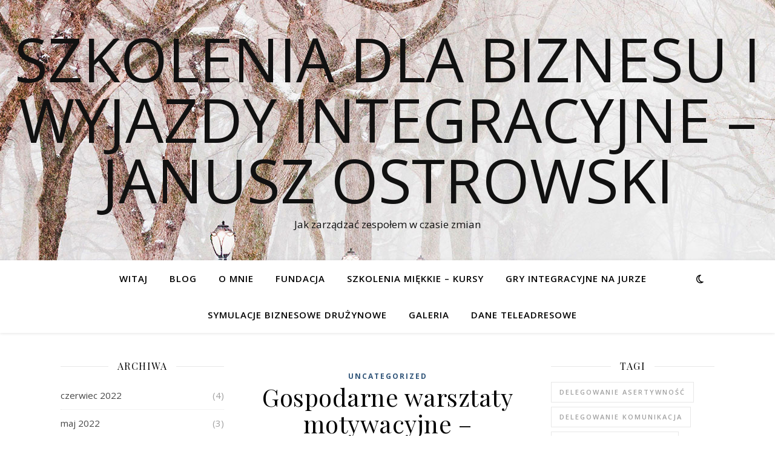

--- FILE ---
content_type: text/html; charset=UTF-8
request_url: https://www.wyjazd-integracyjny.net.pl/index.php/tag/team-building/
body_size: 11857
content:
<!DOCTYPE html>
<html lang="pl-PL">
<head>
	<meta charset="UTF-8">
	<meta name="viewport" content="width=device-width, initial-scale=1.0" />
	<link rel="profile" href="https://gmpg.org/xfn/11">

<title>team building &#8211; Szkolenia dla biznesu i wyjazdy integracyjne &ndash; Janusz Ostrowski</title>
<meta name='robots' content='max-image-preview:large' />
	<style>img:is([sizes="auto" i], [sizes^="auto," i]) { contain-intrinsic-size: 3000px 1500px }</style>
	<link rel='dns-prefetch' href='//fonts.googleapis.com' />
<link rel="alternate" type="application/rss+xml" title="Szkolenia dla biznesu i wyjazdy integracyjne &ndash; Janusz Ostrowski &raquo; Kanał z wpisami" href="https://www.wyjazd-integracyjny.net.pl/index.php/feed/" />
<link rel="alternate" type="application/rss+xml" title="Szkolenia dla biznesu i wyjazdy integracyjne &ndash; Janusz Ostrowski &raquo; Kanał z komentarzami" href="https://www.wyjazd-integracyjny.net.pl/index.php/comments/feed/" />
<link rel="alternate" type="application/rss+xml" title="Szkolenia dla biznesu i wyjazdy integracyjne &ndash; Janusz Ostrowski &raquo; Kanał z wpisami otagowanymi jako team building" href="https://www.wyjazd-integracyjny.net.pl/index.php/tag/team-building/feed/" />
<script type="text/javascript">
/* <![CDATA[ */
window._wpemojiSettings = {"baseUrl":"https:\/\/s.w.org\/images\/core\/emoji\/15.0.3\/72x72\/","ext":".png","svgUrl":"https:\/\/s.w.org\/images\/core\/emoji\/15.0.3\/svg\/","svgExt":".svg","source":{"concatemoji":"https:\/\/www.wyjazd-integracyjny.net.pl\/wp-includes\/js\/wp-emoji-release.min.js?ver=6.7.2"}};
/*! This file is auto-generated */
!function(i,n){var o,s,e;function c(e){try{var t={supportTests:e,timestamp:(new Date).valueOf()};sessionStorage.setItem(o,JSON.stringify(t))}catch(e){}}function p(e,t,n){e.clearRect(0,0,e.canvas.width,e.canvas.height),e.fillText(t,0,0);var t=new Uint32Array(e.getImageData(0,0,e.canvas.width,e.canvas.height).data),r=(e.clearRect(0,0,e.canvas.width,e.canvas.height),e.fillText(n,0,0),new Uint32Array(e.getImageData(0,0,e.canvas.width,e.canvas.height).data));return t.every(function(e,t){return e===r[t]})}function u(e,t,n){switch(t){case"flag":return n(e,"\ud83c\udff3\ufe0f\u200d\u26a7\ufe0f","\ud83c\udff3\ufe0f\u200b\u26a7\ufe0f")?!1:!n(e,"\ud83c\uddfa\ud83c\uddf3","\ud83c\uddfa\u200b\ud83c\uddf3")&&!n(e,"\ud83c\udff4\udb40\udc67\udb40\udc62\udb40\udc65\udb40\udc6e\udb40\udc67\udb40\udc7f","\ud83c\udff4\u200b\udb40\udc67\u200b\udb40\udc62\u200b\udb40\udc65\u200b\udb40\udc6e\u200b\udb40\udc67\u200b\udb40\udc7f");case"emoji":return!n(e,"\ud83d\udc26\u200d\u2b1b","\ud83d\udc26\u200b\u2b1b")}return!1}function f(e,t,n){var r="undefined"!=typeof WorkerGlobalScope&&self instanceof WorkerGlobalScope?new OffscreenCanvas(300,150):i.createElement("canvas"),a=r.getContext("2d",{willReadFrequently:!0}),o=(a.textBaseline="top",a.font="600 32px Arial",{});return e.forEach(function(e){o[e]=t(a,e,n)}),o}function t(e){var t=i.createElement("script");t.src=e,t.defer=!0,i.head.appendChild(t)}"undefined"!=typeof Promise&&(o="wpEmojiSettingsSupports",s=["flag","emoji"],n.supports={everything:!0,everythingExceptFlag:!0},e=new Promise(function(e){i.addEventListener("DOMContentLoaded",e,{once:!0})}),new Promise(function(t){var n=function(){try{var e=JSON.parse(sessionStorage.getItem(o));if("object"==typeof e&&"number"==typeof e.timestamp&&(new Date).valueOf()<e.timestamp+604800&&"object"==typeof e.supportTests)return e.supportTests}catch(e){}return null}();if(!n){if("undefined"!=typeof Worker&&"undefined"!=typeof OffscreenCanvas&&"undefined"!=typeof URL&&URL.createObjectURL&&"undefined"!=typeof Blob)try{var e="postMessage("+f.toString()+"("+[JSON.stringify(s),u.toString(),p.toString()].join(",")+"));",r=new Blob([e],{type:"text/javascript"}),a=new Worker(URL.createObjectURL(r),{name:"wpTestEmojiSupports"});return void(a.onmessage=function(e){c(n=e.data),a.terminate(),t(n)})}catch(e){}c(n=f(s,u,p))}t(n)}).then(function(e){for(var t in e)n.supports[t]=e[t],n.supports.everything=n.supports.everything&&n.supports[t],"flag"!==t&&(n.supports.everythingExceptFlag=n.supports.everythingExceptFlag&&n.supports[t]);n.supports.everythingExceptFlag=n.supports.everythingExceptFlag&&!n.supports.flag,n.DOMReady=!1,n.readyCallback=function(){n.DOMReady=!0}}).then(function(){return e}).then(function(){var e;n.supports.everything||(n.readyCallback(),(e=n.source||{}).concatemoji?t(e.concatemoji):e.wpemoji&&e.twemoji&&(t(e.twemoji),t(e.wpemoji)))}))}((window,document),window._wpemojiSettings);
/* ]]> */
</script>
<style id='wp-emoji-styles-inline-css' type='text/css'>

	img.wp-smiley, img.emoji {
		display: inline !important;
		border: none !important;
		box-shadow: none !important;
		height: 1em !important;
		width: 1em !important;
		margin: 0 0.07em !important;
		vertical-align: -0.1em !important;
		background: none !important;
		padding: 0 !important;
	}
</style>
<link rel='stylesheet' id='wp-block-library-css' href='https://www.wyjazd-integracyjny.net.pl/wp-includes/css/dist/block-library/style.min.css?ver=6.7.2' type='text/css' media='all' />
<style id='classic-theme-styles-inline-css' type='text/css'>
/*! This file is auto-generated */
.wp-block-button__link{color:#fff;background-color:#32373c;border-radius:9999px;box-shadow:none;text-decoration:none;padding:calc(.667em + 2px) calc(1.333em + 2px);font-size:1.125em}.wp-block-file__button{background:#32373c;color:#fff;text-decoration:none}
</style>
<style id='global-styles-inline-css' type='text/css'>
:root{--wp--preset--aspect-ratio--square: 1;--wp--preset--aspect-ratio--4-3: 4/3;--wp--preset--aspect-ratio--3-4: 3/4;--wp--preset--aspect-ratio--3-2: 3/2;--wp--preset--aspect-ratio--2-3: 2/3;--wp--preset--aspect-ratio--16-9: 16/9;--wp--preset--aspect-ratio--9-16: 9/16;--wp--preset--color--black: #000000;--wp--preset--color--cyan-bluish-gray: #abb8c3;--wp--preset--color--white: #ffffff;--wp--preset--color--pale-pink: #f78da7;--wp--preset--color--vivid-red: #cf2e2e;--wp--preset--color--luminous-vivid-orange: #ff6900;--wp--preset--color--luminous-vivid-amber: #fcb900;--wp--preset--color--light-green-cyan: #7bdcb5;--wp--preset--color--vivid-green-cyan: #00d084;--wp--preset--color--pale-cyan-blue: #8ed1fc;--wp--preset--color--vivid-cyan-blue: #0693e3;--wp--preset--color--vivid-purple: #9b51e0;--wp--preset--gradient--vivid-cyan-blue-to-vivid-purple: linear-gradient(135deg,rgba(6,147,227,1) 0%,rgb(155,81,224) 100%);--wp--preset--gradient--light-green-cyan-to-vivid-green-cyan: linear-gradient(135deg,rgb(122,220,180) 0%,rgb(0,208,130) 100%);--wp--preset--gradient--luminous-vivid-amber-to-luminous-vivid-orange: linear-gradient(135deg,rgba(252,185,0,1) 0%,rgba(255,105,0,1) 100%);--wp--preset--gradient--luminous-vivid-orange-to-vivid-red: linear-gradient(135deg,rgba(255,105,0,1) 0%,rgb(207,46,46) 100%);--wp--preset--gradient--very-light-gray-to-cyan-bluish-gray: linear-gradient(135deg,rgb(238,238,238) 0%,rgb(169,184,195) 100%);--wp--preset--gradient--cool-to-warm-spectrum: linear-gradient(135deg,rgb(74,234,220) 0%,rgb(151,120,209) 20%,rgb(207,42,186) 40%,rgb(238,44,130) 60%,rgb(251,105,98) 80%,rgb(254,248,76) 100%);--wp--preset--gradient--blush-light-purple: linear-gradient(135deg,rgb(255,206,236) 0%,rgb(152,150,240) 100%);--wp--preset--gradient--blush-bordeaux: linear-gradient(135deg,rgb(254,205,165) 0%,rgb(254,45,45) 50%,rgb(107,0,62) 100%);--wp--preset--gradient--luminous-dusk: linear-gradient(135deg,rgb(255,203,112) 0%,rgb(199,81,192) 50%,rgb(65,88,208) 100%);--wp--preset--gradient--pale-ocean: linear-gradient(135deg,rgb(255,245,203) 0%,rgb(182,227,212) 50%,rgb(51,167,181) 100%);--wp--preset--gradient--electric-grass: linear-gradient(135deg,rgb(202,248,128) 0%,rgb(113,206,126) 100%);--wp--preset--gradient--midnight: linear-gradient(135deg,rgb(2,3,129) 0%,rgb(40,116,252) 100%);--wp--preset--font-size--small: 13px;--wp--preset--font-size--medium: 20px;--wp--preset--font-size--large: 36px;--wp--preset--font-size--x-large: 42px;--wp--preset--spacing--20: 0.44rem;--wp--preset--spacing--30: 0.67rem;--wp--preset--spacing--40: 1rem;--wp--preset--spacing--50: 1.5rem;--wp--preset--spacing--60: 2.25rem;--wp--preset--spacing--70: 3.38rem;--wp--preset--spacing--80: 5.06rem;--wp--preset--shadow--natural: 6px 6px 9px rgba(0, 0, 0, 0.2);--wp--preset--shadow--deep: 12px 12px 50px rgba(0, 0, 0, 0.4);--wp--preset--shadow--sharp: 6px 6px 0px rgba(0, 0, 0, 0.2);--wp--preset--shadow--outlined: 6px 6px 0px -3px rgba(255, 255, 255, 1), 6px 6px rgba(0, 0, 0, 1);--wp--preset--shadow--crisp: 6px 6px 0px rgba(0, 0, 0, 1);}:where(.is-layout-flex){gap: 0.5em;}:where(.is-layout-grid){gap: 0.5em;}body .is-layout-flex{display: flex;}.is-layout-flex{flex-wrap: wrap;align-items: center;}.is-layout-flex > :is(*, div){margin: 0;}body .is-layout-grid{display: grid;}.is-layout-grid > :is(*, div){margin: 0;}:where(.wp-block-columns.is-layout-flex){gap: 2em;}:where(.wp-block-columns.is-layout-grid){gap: 2em;}:where(.wp-block-post-template.is-layout-flex){gap: 1.25em;}:where(.wp-block-post-template.is-layout-grid){gap: 1.25em;}.has-black-color{color: var(--wp--preset--color--black) !important;}.has-cyan-bluish-gray-color{color: var(--wp--preset--color--cyan-bluish-gray) !important;}.has-white-color{color: var(--wp--preset--color--white) !important;}.has-pale-pink-color{color: var(--wp--preset--color--pale-pink) !important;}.has-vivid-red-color{color: var(--wp--preset--color--vivid-red) !important;}.has-luminous-vivid-orange-color{color: var(--wp--preset--color--luminous-vivid-orange) !important;}.has-luminous-vivid-amber-color{color: var(--wp--preset--color--luminous-vivid-amber) !important;}.has-light-green-cyan-color{color: var(--wp--preset--color--light-green-cyan) !important;}.has-vivid-green-cyan-color{color: var(--wp--preset--color--vivid-green-cyan) !important;}.has-pale-cyan-blue-color{color: var(--wp--preset--color--pale-cyan-blue) !important;}.has-vivid-cyan-blue-color{color: var(--wp--preset--color--vivid-cyan-blue) !important;}.has-vivid-purple-color{color: var(--wp--preset--color--vivid-purple) !important;}.has-black-background-color{background-color: var(--wp--preset--color--black) !important;}.has-cyan-bluish-gray-background-color{background-color: var(--wp--preset--color--cyan-bluish-gray) !important;}.has-white-background-color{background-color: var(--wp--preset--color--white) !important;}.has-pale-pink-background-color{background-color: var(--wp--preset--color--pale-pink) !important;}.has-vivid-red-background-color{background-color: var(--wp--preset--color--vivid-red) !important;}.has-luminous-vivid-orange-background-color{background-color: var(--wp--preset--color--luminous-vivid-orange) !important;}.has-luminous-vivid-amber-background-color{background-color: var(--wp--preset--color--luminous-vivid-amber) !important;}.has-light-green-cyan-background-color{background-color: var(--wp--preset--color--light-green-cyan) !important;}.has-vivid-green-cyan-background-color{background-color: var(--wp--preset--color--vivid-green-cyan) !important;}.has-pale-cyan-blue-background-color{background-color: var(--wp--preset--color--pale-cyan-blue) !important;}.has-vivid-cyan-blue-background-color{background-color: var(--wp--preset--color--vivid-cyan-blue) !important;}.has-vivid-purple-background-color{background-color: var(--wp--preset--color--vivid-purple) !important;}.has-black-border-color{border-color: var(--wp--preset--color--black) !important;}.has-cyan-bluish-gray-border-color{border-color: var(--wp--preset--color--cyan-bluish-gray) !important;}.has-white-border-color{border-color: var(--wp--preset--color--white) !important;}.has-pale-pink-border-color{border-color: var(--wp--preset--color--pale-pink) !important;}.has-vivid-red-border-color{border-color: var(--wp--preset--color--vivid-red) !important;}.has-luminous-vivid-orange-border-color{border-color: var(--wp--preset--color--luminous-vivid-orange) !important;}.has-luminous-vivid-amber-border-color{border-color: var(--wp--preset--color--luminous-vivid-amber) !important;}.has-light-green-cyan-border-color{border-color: var(--wp--preset--color--light-green-cyan) !important;}.has-vivid-green-cyan-border-color{border-color: var(--wp--preset--color--vivid-green-cyan) !important;}.has-pale-cyan-blue-border-color{border-color: var(--wp--preset--color--pale-cyan-blue) !important;}.has-vivid-cyan-blue-border-color{border-color: var(--wp--preset--color--vivid-cyan-blue) !important;}.has-vivid-purple-border-color{border-color: var(--wp--preset--color--vivid-purple) !important;}.has-vivid-cyan-blue-to-vivid-purple-gradient-background{background: var(--wp--preset--gradient--vivid-cyan-blue-to-vivid-purple) !important;}.has-light-green-cyan-to-vivid-green-cyan-gradient-background{background: var(--wp--preset--gradient--light-green-cyan-to-vivid-green-cyan) !important;}.has-luminous-vivid-amber-to-luminous-vivid-orange-gradient-background{background: var(--wp--preset--gradient--luminous-vivid-amber-to-luminous-vivid-orange) !important;}.has-luminous-vivid-orange-to-vivid-red-gradient-background{background: var(--wp--preset--gradient--luminous-vivid-orange-to-vivid-red) !important;}.has-very-light-gray-to-cyan-bluish-gray-gradient-background{background: var(--wp--preset--gradient--very-light-gray-to-cyan-bluish-gray) !important;}.has-cool-to-warm-spectrum-gradient-background{background: var(--wp--preset--gradient--cool-to-warm-spectrum) !important;}.has-blush-light-purple-gradient-background{background: var(--wp--preset--gradient--blush-light-purple) !important;}.has-blush-bordeaux-gradient-background{background: var(--wp--preset--gradient--blush-bordeaux) !important;}.has-luminous-dusk-gradient-background{background: var(--wp--preset--gradient--luminous-dusk) !important;}.has-pale-ocean-gradient-background{background: var(--wp--preset--gradient--pale-ocean) !important;}.has-electric-grass-gradient-background{background: var(--wp--preset--gradient--electric-grass) !important;}.has-midnight-gradient-background{background: var(--wp--preset--gradient--midnight) !important;}.has-small-font-size{font-size: var(--wp--preset--font-size--small) !important;}.has-medium-font-size{font-size: var(--wp--preset--font-size--medium) !important;}.has-large-font-size{font-size: var(--wp--preset--font-size--large) !important;}.has-x-large-font-size{font-size: var(--wp--preset--font-size--x-large) !important;}
:where(.wp-block-post-template.is-layout-flex){gap: 1.25em;}:where(.wp-block-post-template.is-layout-grid){gap: 1.25em;}
:where(.wp-block-columns.is-layout-flex){gap: 2em;}:where(.wp-block-columns.is-layout-grid){gap: 2em;}
:root :where(.wp-block-pullquote){font-size: 1.5em;line-height: 1.6;}
</style>
<link rel='stylesheet' id='ashe-style-css' href='https://www.wyjazd-integracyjny.net.pl/wp-content/themes/ashe/style.css?ver=2.234' type='text/css' media='all' />
<link rel='stylesheet' id='fontawesome-css' href='https://www.wyjazd-integracyjny.net.pl/wp-content/themes/ashe/assets/css/fontawesome.min.css?ver=6.5.1' type='text/css' media='all' />
<link rel='stylesheet' id='fontello-css' href='https://www.wyjazd-integracyjny.net.pl/wp-content/themes/ashe/assets/css/fontello.css?ver=6.7.2' type='text/css' media='all' />
<link rel='stylesheet' id='slick-css' href='https://www.wyjazd-integracyjny.net.pl/wp-content/themes/ashe/assets/css/slick.css?ver=6.7.2' type='text/css' media='all' />
<link rel='stylesheet' id='scrollbar-css' href='https://www.wyjazd-integracyjny.net.pl/wp-content/themes/ashe/assets/css/perfect-scrollbar.css?ver=6.7.2' type='text/css' media='all' />
<link rel='stylesheet' id='ashe-responsive-css' href='https://www.wyjazd-integracyjny.net.pl/wp-content/themes/ashe/assets/css/responsive.css?ver=1.9.7' type='text/css' media='all' />
<link rel='stylesheet' id='ashe-playfair-font-css' href='//fonts.googleapis.com/css?family=Playfair+Display%3A400%2C700&#038;ver=1.0.0' type='text/css' media='all' />
<link rel='stylesheet' id='ashe-opensans-font-css' href='//fonts.googleapis.com/css?family=Open+Sans%3A400italic%2C400%2C600italic%2C600%2C700italic%2C700&#038;ver=1.0.0' type='text/css' media='all' />
<script type="text/javascript" src="https://www.wyjazd-integracyjny.net.pl/wp-includes/js/jquery/jquery.min.js?ver=3.7.1" id="jquery-core-js"></script>
<script type="text/javascript" src="https://www.wyjazd-integracyjny.net.pl/wp-includes/js/jquery/jquery-migrate.min.js?ver=3.4.1" id="jquery-migrate-js"></script>
<link rel="https://api.w.org/" href="https://www.wyjazd-integracyjny.net.pl/index.php/wp-json/" /><link rel="alternate" title="JSON" type="application/json" href="https://www.wyjazd-integracyjny.net.pl/index.php/wp-json/wp/v2/tags/47" /><link rel="EditURI" type="application/rsd+xml" title="RSD" href="https://www.wyjazd-integracyjny.net.pl/xmlrpc.php?rsd" />
<meta name="generator" content="WordPress 6.7.2" />
<style id="ashe_dynamic_css">body {background-color: #ffffff;}#top-bar {background-color: #ffffff;}#top-bar a {color: #000000;}#top-bar a:hover,#top-bar li.current-menu-item > a,#top-bar li.current-menu-ancestor > a,#top-bar .sub-menu li.current-menu-item > a,#top-bar .sub-menu li.current-menu-ancestor> a {color: #32567a;}#top-menu .sub-menu,#top-menu .sub-menu a {background-color: #ffffff;border-color: rgba(0,0,0, 0.05);}@media screen and ( max-width: 979px ) {.top-bar-socials {float: none !important;}.top-bar-socials a {line-height: 40px !important;}}.header-logo a,.site-description {color: #111;}.entry-header {background-color: #ffffff;}#main-nav {background-color: #ffffff;box-shadow: 0px 1px 5px rgba(0,0,0, 0.1);}#featured-links h6 {background-color: rgba(255,255,255, 0.85);color: #000000;}#main-nav a,#main-nav i,#main-nav #s {color: #000000;}.main-nav-sidebar span,.sidebar-alt-close-btn span {background-color: #000000;}#main-nav a:hover,#main-nav i:hover,#main-nav li.current-menu-item > a,#main-nav li.current-menu-ancestor > a,#main-nav .sub-menu li.current-menu-item > a,#main-nav .sub-menu li.current-menu-ancestor> a {color: #32567a;}.main-nav-sidebar:hover span {background-color: #32567a;}#main-menu .sub-menu,#main-menu .sub-menu a {background-color: #ffffff;border-color: rgba(0,0,0, 0.05);}#main-nav #s {background-color: #ffffff;}#main-nav #s::-webkit-input-placeholder { /* Chrome/Opera/Safari */color: rgba(0,0,0, 0.7);}#main-nav #s::-moz-placeholder { /* Firefox 19+ */color: rgba(0,0,0, 0.7);}#main-nav #s:-ms-input-placeholder { /* IE 10+ */color: rgba(0,0,0, 0.7);}#main-nav #s:-moz-placeholder { /* Firefox 18- */color: rgba(0,0,0, 0.7);}/* Background */.sidebar-alt,#featured-links,.main-content,.featured-slider-area,.page-content select,.page-content input,.page-content textarea {background-color: #ffffff;}/* Text */.page-content,.page-content select,.page-content input,.page-content textarea,.page-content .post-author a,.page-content .ashe-widget a,.page-content .comment-author {color: #464646;}/* Title */.page-content h1,.page-content h2,.page-content h3,.page-content h4,.page-content h5,.page-content h6,.page-content .post-title a,.page-content .author-description h4 a,.page-content .related-posts h4 a,.page-content .blog-pagination .previous-page a,.page-content .blog-pagination .next-page a,blockquote,.page-content .post-share a {color: #030303;}.page-content .post-title a:hover {color: rgba(3,3,3, 0.75);}/* Meta */.page-content .post-date,.page-content .post-comments,.page-content .post-author,.page-content [data-layout*="list"] .post-author a,.page-content .related-post-date,.page-content .comment-meta a,.page-content .author-share a,.page-content .post-tags a,.page-content .tagcloud a,.widget_categories li,.widget_archive li,.ahse-subscribe-box p,.rpwwt-post-author,.rpwwt-post-categories,.rpwwt-post-date,.rpwwt-post-comments-number {color: #a1a1a1;}.page-content input::-webkit-input-placeholder { /* Chrome/Opera/Safari */color: #a1a1a1;}.page-content input::-moz-placeholder { /* Firefox 19+ */color: #a1a1a1;}.page-content input:-ms-input-placeholder { /* IE 10+ */color: #a1a1a1;}.page-content input:-moz-placeholder { /* Firefox 18- */color: #a1a1a1;}/* Accent */a,.post-categories,.page-content .ashe-widget.widget_text a {color: #32567a;}/* Disable TMP.page-content .elementor a,.page-content .elementor a:hover {color: inherit;}*/.ps-container > .ps-scrollbar-y-rail > .ps-scrollbar-y {background: #32567a;}a:not(.header-logo-a):hover {color: rgba(50,86,122, 0.8);}blockquote {border-color: #32567a;}/* Selection */::-moz-selection {color: #ffffff;background: #32567a;}::selection {color: #ffffff;background: #32567a;}/* Border */.page-content .post-footer,[data-layout*="list"] .blog-grid > li,.page-content .author-description,.page-content .related-posts,.page-content .entry-comments,.page-content .ashe-widget li,.page-content #wp-calendar,.page-content #wp-calendar caption,.page-content #wp-calendar tbody td,.page-content .widget_nav_menu li a,.page-content .tagcloud a,.page-content select,.page-content input,.page-content textarea,.widget-title h2:before,.widget-title h2:after,.post-tags a,.gallery-caption,.wp-caption-text,table tr,table th,table td,pre,.category-description {border-color: #e8e8e8;}hr {background-color: #e8e8e8;}/* Buttons */.widget_search i,.widget_search #searchsubmit,.wp-block-search button,.single-navigation i,.page-content .submit,.page-content .blog-pagination.numeric a,.page-content .blog-pagination.load-more a,.page-content .ashe-subscribe-box input[type="submit"],.page-content .widget_wysija input[type="submit"],.page-content .post-password-form input[type="submit"],.page-content .wpcf7 [type="submit"] {color: #ffffff;background-color: #333333;}.single-navigation i:hover,.page-content .submit:hover,.ashe-boxed-style .page-content .submit:hover,.page-content .blog-pagination.numeric a:hover,.ashe-boxed-style .page-content .blog-pagination.numeric a:hover,.page-content .blog-pagination.numeric span,.page-content .blog-pagination.load-more a:hover,.page-content .ashe-subscribe-box input[type="submit"]:hover,.page-content .widget_wysija input[type="submit"]:hover,.page-content .post-password-form input[type="submit"]:hover,.page-content .wpcf7 [type="submit"]:hover {color: #ffffff;background-color: #32567a;}/* Image Overlay */.image-overlay,#infscr-loading,.page-content h4.image-overlay {color: #ffffff;background-color: rgba(73,73,73, 0.3);}.image-overlay a,.post-slider .prev-arrow,.post-slider .next-arrow,.page-content .image-overlay a,#featured-slider .slick-arrow,#featured-slider .slider-dots {color: #ffffff;}.slide-caption {background: rgba(255,255,255, 0.95);}#featured-slider .slick-active {background: #ffffff;}#page-footer,#page-footer select,#page-footer input,#page-footer textarea {background-color: #f6f6f6;color: #333333;}#page-footer,#page-footer a,#page-footer select,#page-footer input,#page-footer textarea {color: #333333;}#page-footer #s::-webkit-input-placeholder { /* Chrome/Opera/Safari */color: #333333;}#page-footer #s::-moz-placeholder { /* Firefox 19+ */color: #333333;}#page-footer #s:-ms-input-placeholder { /* IE 10+ */color: #333333;}#page-footer #s:-moz-placeholder { /* Firefox 18- */color: #333333;}/* Title */#page-footer h1,#page-footer h2,#page-footer h3,#page-footer h4,#page-footer h5,#page-footer h6 {color: #111111;}#page-footer a:hover {color: #32567a;}/* Border */#page-footer a,#page-footer .ashe-widget li,#page-footer #wp-calendar,#page-footer #wp-calendar caption,#page-footer #wp-calendar tbody td,#page-footer .widget_nav_menu li a,#page-footer select,#page-footer input,#page-footer textarea,#page-footer .widget-title h2:before,#page-footer .widget-title h2:after,.footer-widgets {border-color: #e0dbdb;}#page-footer hr {background-color: #e0dbdb;}.ashe-preloader-wrap {background-color: #ffffff;}@media screen and ( max-width: 768px ) {#featured-links {display: none;}}@media screen and ( max-width: 640px ) {.related-posts {display: none;}}.header-logo a {font-family: 'Open Sans';}#top-menu li a {font-family: 'Open Sans';}#main-menu li a {font-family: 'Open Sans';}#mobile-menu li,.mobile-menu-btn a {font-family: 'Open Sans';}#top-menu li a,#main-menu li a,#mobile-menu li,.mobile-menu-btn a {text-transform: uppercase;}.boxed-wrapper {max-width: 1160px;}.sidebar-alt {max-width: 340px;left: -340px; padding: 85px 35px 0px;}.sidebar-left,.sidebar-right {width: 307px;}.main-container {width: calc(100% - 614px);width: -webkit-calc(100% - 614px);}#top-bar > div,#main-nav > div,#featured-links,.main-content,.page-footer-inner,.featured-slider-area.boxed-wrapper {padding-left: 40px;padding-right: 40px;}#top-menu {float: left;}.top-bar-socials {float: right;}.entry-header {height: 500px;background-image:url(https://www.wyjazd-integracyjny.net.pl/wp-content/themes/ashe/assets/images/ashe_bg.jpg);background-size: initial;}.logo-img {max-width: 500px;}.mini-logo a {max-width: 70px;}#main-nav {text-align: center;}.main-nav-sidebar {position: absolute;top: 0px;left: 40px;z-index: 1;}.main-nav-icons {position: absolute;top: 0px;right: 40px;z-index: 2;}.mini-logo {position: absolute;left: auto;top: 0;}.main-nav-sidebar ~ .mini-logo {margin-left: 30px;}#featured-links .featured-link {margin-right: 20px;}#featured-links .featured-link:last-of-type {margin-right: 0;}#featured-links .featured-link {width: calc( (100% - -20px) / 0 - 1px);width: -webkit-calc( (100% - -20px) / 0- 1px);}.featured-link:nth-child(1) .cv-inner {display: none;}.featured-link:nth-child(2) .cv-inner {display: none;}.featured-link:nth-child(3) .cv-inner {display: none;}.blog-grid > li {width: 100%;margin-bottom: 30px;}.sidebar-right {padding-left: 37px;}.sidebar-left {padding-right: 37px;}.footer-widgets > .ashe-widget {width: 30%;margin-right: 5%;}.footer-widgets > .ashe-widget:nth-child(3n+3) {margin-right: 0;}.footer-widgets > .ashe-widget:nth-child(3n+4) {clear: both;}.copyright-info {float: right;}.footer-socials {float: left;}.woocommerce div.product .stock,.woocommerce div.product p.price,.woocommerce div.product span.price,.woocommerce ul.products li.product .price,.woocommerce-Reviews .woocommerce-review__author,.woocommerce form .form-row .required,.woocommerce form .form-row.woocommerce-invalid label,.woocommerce .page-content div.product .woocommerce-tabs ul.tabs li a {color: #464646;}.woocommerce a.remove:hover {color: #464646 !important;}.woocommerce a.remove,.woocommerce .product_meta,.page-content .woocommerce-breadcrumb,.page-content .woocommerce-review-link,.page-content .woocommerce-breadcrumb a,.page-content .woocommerce-MyAccount-navigation-link a,.woocommerce .woocommerce-info:before,.woocommerce .page-content .woocommerce-result-count,.woocommerce-page .page-content .woocommerce-result-count,.woocommerce-Reviews .woocommerce-review__published-date,.woocommerce .product_list_widget .quantity,.woocommerce .widget_products .amount,.woocommerce .widget_price_filter .price_slider_amount,.woocommerce .widget_recently_viewed_products .amount,.woocommerce .widget_top_rated_products .amount,.woocommerce .widget_recent_reviews .reviewer {color: #a1a1a1;}.woocommerce a.remove {color: #a1a1a1 !important;}p.demo_store,.woocommerce-store-notice,.woocommerce span.onsale { background-color: #32567a;}.woocommerce .star-rating::before,.woocommerce .star-rating span::before,.woocommerce .page-content ul.products li.product .button,.page-content .woocommerce ul.products li.product .button,.page-content .woocommerce-MyAccount-navigation-link.is-active a,.page-content .woocommerce-MyAccount-navigation-link a:hover { color: #32567a;}.woocommerce form.login,.woocommerce form.register,.woocommerce-account fieldset,.woocommerce form.checkout_coupon,.woocommerce .woocommerce-info,.woocommerce .woocommerce-error,.woocommerce .woocommerce-message,.woocommerce .widget_shopping_cart .total,.woocommerce.widget_shopping_cart .total,.woocommerce-Reviews .comment_container,.woocommerce-cart #payment ul.payment_methods,#add_payment_method #payment ul.payment_methods,.woocommerce-checkout #payment ul.payment_methods,.woocommerce div.product .woocommerce-tabs ul.tabs::before,.woocommerce div.product .woocommerce-tabs ul.tabs::after,.woocommerce div.product .woocommerce-tabs ul.tabs li,.woocommerce .woocommerce-MyAccount-navigation-link,.select2-container--default .select2-selection--single {border-color: #e8e8e8;}.woocommerce-cart #payment,#add_payment_method #payment,.woocommerce-checkout #payment,.woocommerce .woocommerce-info,.woocommerce .woocommerce-error,.woocommerce .woocommerce-message,.woocommerce div.product .woocommerce-tabs ul.tabs li {background-color: rgba(232,232,232, 0.3);}.woocommerce-cart #payment div.payment_box::before,#add_payment_method #payment div.payment_box::before,.woocommerce-checkout #payment div.payment_box::before {border-color: rgba(232,232,232, 0.5);}.woocommerce-cart #payment div.payment_box,#add_payment_method #payment div.payment_box,.woocommerce-checkout #payment div.payment_box {background-color: rgba(232,232,232, 0.5);}.page-content .woocommerce input.button,.page-content .woocommerce a.button,.page-content .woocommerce a.button.alt,.page-content .woocommerce button.button.alt,.page-content .woocommerce input.button.alt,.page-content .woocommerce #respond input#submit.alt,.woocommerce .page-content .widget_product_search input[type="submit"],.woocommerce .page-content .woocommerce-message .button,.woocommerce .page-content a.button.alt,.woocommerce .page-content button.button.alt,.woocommerce .page-content #respond input#submit,.woocommerce .page-content .widget_price_filter .button,.woocommerce .page-content .woocommerce-message .button,.woocommerce-page .page-content .woocommerce-message .button,.woocommerce .page-content nav.woocommerce-pagination ul li a,.woocommerce .page-content nav.woocommerce-pagination ul li span {color: #ffffff;background-color: #333333;}.page-content .woocommerce input.button:hover,.page-content .woocommerce a.button:hover,.page-content .woocommerce a.button.alt:hover,.ashe-boxed-style .page-content .woocommerce a.button.alt:hover,.page-content .woocommerce button.button.alt:hover,.page-content .woocommerce input.button.alt:hover,.page-content .woocommerce #respond input#submit.alt:hover,.woocommerce .page-content .woocommerce-message .button:hover,.woocommerce .page-content a.button.alt:hover,.woocommerce .page-content button.button.alt:hover,.ashe-boxed-style.woocommerce .page-content button.button.alt:hover,.ashe-boxed-style.woocommerce .page-content #respond input#submit:hover,.woocommerce .page-content #respond input#submit:hover,.woocommerce .page-content .widget_price_filter .button:hover,.woocommerce .page-content .woocommerce-message .button:hover,.woocommerce-page .page-content .woocommerce-message .button:hover,.woocommerce .page-content nav.woocommerce-pagination ul li a:hover,.woocommerce .page-content nav.woocommerce-pagination ul li span.current {color: #ffffff;background-color: #32567a;}.woocommerce .page-content nav.woocommerce-pagination ul li a.prev,.woocommerce .page-content nav.woocommerce-pagination ul li a.next {color: #333333;}.woocommerce .page-content nav.woocommerce-pagination ul li a.prev:hover,.woocommerce .page-content nav.woocommerce-pagination ul li a.next:hover {color: #32567a;}.woocommerce .page-content nav.woocommerce-pagination ul li a.prev:after,.woocommerce .page-content nav.woocommerce-pagination ul li a.next:after {color: #ffffff;}.woocommerce .page-content nav.woocommerce-pagination ul li a.prev:hover:after,.woocommerce .page-content nav.woocommerce-pagination ul li a.next:hover:after {color: #ffffff;}.cssload-cube{background-color:#333333;width:9px;height:9px;position:absolute;margin:auto;animation:cssload-cubemove 2s infinite ease-in-out;-o-animation:cssload-cubemove 2s infinite ease-in-out;-ms-animation:cssload-cubemove 2s infinite ease-in-out;-webkit-animation:cssload-cubemove 2s infinite ease-in-out;-moz-animation:cssload-cubemove 2s infinite ease-in-out}.cssload-cube1{left:13px;top:0;animation-delay:.1s;-o-animation-delay:.1s;-ms-animation-delay:.1s;-webkit-animation-delay:.1s;-moz-animation-delay:.1s}.cssload-cube2{left:25px;top:0;animation-delay:.2s;-o-animation-delay:.2s;-ms-animation-delay:.2s;-webkit-animation-delay:.2s;-moz-animation-delay:.2s}.cssload-cube3{left:38px;top:0;animation-delay:.3s;-o-animation-delay:.3s;-ms-animation-delay:.3s;-webkit-animation-delay:.3s;-moz-animation-delay:.3s}.cssload-cube4{left:0;top:13px;animation-delay:.1s;-o-animation-delay:.1s;-ms-animation-delay:.1s;-webkit-animation-delay:.1s;-moz-animation-delay:.1s}.cssload-cube5{left:13px;top:13px;animation-delay:.2s;-o-animation-delay:.2s;-ms-animation-delay:.2s;-webkit-animation-delay:.2s;-moz-animation-delay:.2s}.cssload-cube6{left:25px;top:13px;animation-delay:.3s;-o-animation-delay:.3s;-ms-animation-delay:.3s;-webkit-animation-delay:.3s;-moz-animation-delay:.3s}.cssload-cube7{left:38px;top:13px;animation-delay:.4s;-o-animation-delay:.4s;-ms-animation-delay:.4s;-webkit-animation-delay:.4s;-moz-animation-delay:.4s}.cssload-cube8{left:0;top:25px;animation-delay:.2s;-o-animation-delay:.2s;-ms-animation-delay:.2s;-webkit-animation-delay:.2s;-moz-animation-delay:.2s}.cssload-cube9{left:13px;top:25px;animation-delay:.3s;-o-animation-delay:.3s;-ms-animation-delay:.3s;-webkit-animation-delay:.3s;-moz-animation-delay:.3s}.cssload-cube10{left:25px;top:25px;animation-delay:.4s;-o-animation-delay:.4s;-ms-animation-delay:.4s;-webkit-animation-delay:.4s;-moz-animation-delay:.4s}.cssload-cube11{left:38px;top:25px;animation-delay:.5s;-o-animation-delay:.5s;-ms-animation-delay:.5s;-webkit-animation-delay:.5s;-moz-animation-delay:.5s}.cssload-cube12{left:0;top:38px;animation-delay:.3s;-o-animation-delay:.3s;-ms-animation-delay:.3s;-webkit-animation-delay:.3s;-moz-animation-delay:.3s}.cssload-cube13{left:13px;top:38px;animation-delay:.4s;-o-animation-delay:.4s;-ms-animation-delay:.4s;-webkit-animation-delay:.4s;-moz-animation-delay:.4s}.cssload-cube14{left:25px;top:38px;animation-delay:.5s;-o-animation-delay:.5s;-ms-animation-delay:.5s;-webkit-animation-delay:.5s;-moz-animation-delay:.5s}.cssload-cube15{left:38px;top:38px;animation-delay:.6s;-o-animation-delay:.6s;-ms-animation-delay:.6s;-webkit-animation-delay:.6s;-moz-animation-delay:.6s}.cssload-spinner{margin:auto;width:49px;height:49px;position:relative}@keyframes cssload-cubemove{35%{transform:scale(0.005)}50%{transform:scale(1.7)}65%{transform:scale(0.005)}}@-o-keyframes cssload-cubemove{35%{-o-transform:scale(0.005)}50%{-o-transform:scale(1.7)}65%{-o-transform:scale(0.005)}}@-ms-keyframes cssload-cubemove{35%{-ms-transform:scale(0.005)}50%{-ms-transform:scale(1.7)}65%{-ms-transform:scale(0.005)}}@-webkit-keyframes cssload-cubemove{35%{-webkit-transform:scale(0.005)}50%{-webkit-transform:scale(1.7)}65%{-webkit-transform:scale(0.005)}}@-moz-keyframes cssload-cubemove{35%{-moz-transform:scale(0.005)}50%{-moz-transform:scale(1.7)}65%{-moz-transform:scale(0.005)}}</style><style id="ashe_theme_styles"></style></head>

<body class="archive tag tag-team-building tag-47 wp-embed-responsive">
	
	<!-- Preloader -->
	
	<!-- Page Wrapper -->
	<div id="page-wrap">

		<!-- Boxed Wrapper -->
		<div id="page-header" >

		
	<div class="entry-header">
		<div class="cv-outer">
		<div class="cv-inner">
			<div class="header-logo">
				
									
										<a href="https://www.wyjazd-integracyjny.net.pl/" class="header-logo-a">Szkolenia dla biznesu i wyjazdy integracyjne &ndash; Janusz Ostrowski</a>
					
								
				<p class="site-description">Jak zarządzać zespołem w czasie zmian</p>
				
			</div>
		</div>
		</div>
	</div>


<div id="main-nav" class="clear-fix">

	<div class="boxed-wrapper">	
		
		<!-- Alt Sidebar Icon -->
		
		<!-- Mini Logo -->
		
		<!-- Icons -->
		<div class="main-nav-icons">
							<div class="dark-mode-switcher">
					<i class="fa-regular fa-moon" aria-hidden="true"></i>

									</div>
			
					</div>

		<nav class="main-menu-container"><ul id="main-menu" class=""><li id="menu-item-10" class="menu-item menu-item-type-post_type menu-item-object-page menu-item-10"><a href="https://www.wyjazd-integracyjny.net.pl/index.php/sample-page/">Witaj</a></li>
<li id="menu-item-11" class="menu-item menu-item-type-post_type menu-item-object-page current_page_parent menu-item-11"><a href="https://www.wyjazd-integracyjny.net.pl/index.php/blog/">Blog</a></li>
<li id="menu-item-132" class="menu-item menu-item-type-post_type menu-item-object-page menu-item-home menu-item-132"><a href="https://www.wyjazd-integracyjny.net.pl/">O mnie</a></li>
<li id="menu-item-151" class="menu-item menu-item-type-post_type menu-item-object-page menu-item-151"><a href="https://www.wyjazd-integracyjny.net.pl/index.php/fundacja/">Fundacja</a></li>
<li id="menu-item-139" class="menu-item menu-item-type-post_type menu-item-object-page menu-item-139"><a href="https://www.wyjazd-integracyjny.net.pl/index.php/szkolenia-miekkie-kursy/">Szkolenia miękkie  &#8211; kursy</a></li>
<li id="menu-item-143" class="menu-item menu-item-type-post_type menu-item-object-page menu-item-143"><a href="https://www.wyjazd-integracyjny.net.pl/index.php/gry-integracyjne-na-jurze/">Gry integracyjne na Jurze</a></li>
<li id="menu-item-147" class="menu-item menu-item-type-post_type menu-item-object-page menu-item-147"><a href="https://www.wyjazd-integracyjny.net.pl/index.php/symulacje-biznesowe-druzynowe/">Symulacje biznesowe drużynowe</a></li>
<li id="menu-item-157" class="menu-item menu-item-type-post_type menu-item-object-page menu-item-157"><a href="https://www.wyjazd-integracyjny.net.pl/index.php/galeria/">Galeria</a></li>
<li id="menu-item-135" class="menu-item menu-item-type-post_type menu-item-object-page menu-item-135"><a href="https://www.wyjazd-integracyjny.net.pl/index.php/dane-teleadresowe/">Dane teleadresowe</a></li>
</ul></nav>
		<!-- Mobile Menu Button -->
		<span class="mobile-menu-btn">
			<i class="fa-solid fa-chevron-down"></i>		</span>

		<nav class="mobile-menu-container"><ul id="mobile-menu" class=""><li class="menu-item menu-item-type-post_type menu-item-object-page menu-item-10"><a href="https://www.wyjazd-integracyjny.net.pl/index.php/sample-page/">Witaj</a></li>
<li class="menu-item menu-item-type-post_type menu-item-object-page current_page_parent menu-item-11"><a href="https://www.wyjazd-integracyjny.net.pl/index.php/blog/">Blog</a></li>
<li class="menu-item menu-item-type-post_type menu-item-object-page menu-item-home menu-item-132"><a href="https://www.wyjazd-integracyjny.net.pl/">O mnie</a></li>
<li class="menu-item menu-item-type-post_type menu-item-object-page menu-item-151"><a href="https://www.wyjazd-integracyjny.net.pl/index.php/fundacja/">Fundacja</a></li>
<li class="menu-item menu-item-type-post_type menu-item-object-page menu-item-139"><a href="https://www.wyjazd-integracyjny.net.pl/index.php/szkolenia-miekkie-kursy/">Szkolenia miękkie  &#8211; kursy</a></li>
<li class="menu-item menu-item-type-post_type menu-item-object-page menu-item-143"><a href="https://www.wyjazd-integracyjny.net.pl/index.php/gry-integracyjne-na-jurze/">Gry integracyjne na Jurze</a></li>
<li class="menu-item menu-item-type-post_type menu-item-object-page menu-item-147"><a href="https://www.wyjazd-integracyjny.net.pl/index.php/symulacje-biznesowe-druzynowe/">Symulacje biznesowe drużynowe</a></li>
<li class="menu-item menu-item-type-post_type menu-item-object-page menu-item-157"><a href="https://www.wyjazd-integracyjny.net.pl/index.php/galeria/">Galeria</a></li>
<li class="menu-item menu-item-type-post_type menu-item-object-page menu-item-135"><a href="https://www.wyjazd-integracyjny.net.pl/index.php/dane-teleadresowe/">Dane teleadresowe</a></li>
 </ul></nav>
	</div>

</div><!-- #main-nav -->

		</div><!-- .boxed-wrapper -->

		<!-- Page Content -->
		<div class="page-content">

			
			
<div class="main-content clear-fix boxed-wrapper" data-layout="col1-rsidebar" data-sidebar-sticky="1">
	
	
<div class="sidebar-left-wrap">
	<aside class="sidebar-left">
		<div id="archives-2" class="ashe-widget widget_archive"><div class="widget-title"><h2>Archiwa</h2></div>
			<ul>
					<li><a href='https://www.wyjazd-integracyjny.net.pl/index.php/2022/06/'>czerwiec 2022</a>&nbsp;(4)</li>
	<li><a href='https://www.wyjazd-integracyjny.net.pl/index.php/2022/05/'>maj 2022</a>&nbsp;(3)</li>
	<li><a href='https://www.wyjazd-integracyjny.net.pl/index.php/2022/04/'>kwiecień 2022</a>&nbsp;(3)</li>
	<li><a href='https://www.wyjazd-integracyjny.net.pl/index.php/2022/03/'>marzec 2022</a>&nbsp;(3)</li>
	<li><a href='https://www.wyjazd-integracyjny.net.pl/index.php/2022/02/'>luty 2022</a>&nbsp;(3)</li>
	<li><a href='https://www.wyjazd-integracyjny.net.pl/index.php/2022/01/'>styczeń 2022</a>&nbsp;(3)</li>
	<li><a href='https://www.wyjazd-integracyjny.net.pl/index.php/2021/12/'>grudzień 2021</a>&nbsp;(4)</li>
	<li><a href='https://www.wyjazd-integracyjny.net.pl/index.php/2021/11/'>listopad 2021</a>&nbsp;(2)</li>
	<li><a href='https://www.wyjazd-integracyjny.net.pl/index.php/2021/10/'>październik 2021</a>&nbsp;(2)</li>
	<li><a href='https://www.wyjazd-integracyjny.net.pl/index.php/2021/09/'>wrzesień 2021</a>&nbsp;(3)</li>
	<li><a href='https://www.wyjazd-integracyjny.net.pl/index.php/2021/07/'>lipiec 2021</a>&nbsp;(2)</li>
	<li><a href='https://www.wyjazd-integracyjny.net.pl/index.php/2021/06/'>czerwiec 2021</a>&nbsp;(1)</li>
	<li><a href='https://www.wyjazd-integracyjny.net.pl/index.php/2021/05/'>maj 2021</a>&nbsp;(23)</li>
	<li><a href='https://www.wyjazd-integracyjny.net.pl/index.php/2021/04/'>kwiecień 2021</a>&nbsp;(1)</li>
			</ul>

			</div><div id="calendar-3" class="ashe-widget widget_calendar"><div id="calendar_wrap" class="calendar_wrap"><table id="wp-calendar" class="wp-calendar-table">
	<caption>styczeń 2026</caption>
	<thead>
	<tr>
		<th scope="col" title="poniedziałek">P</th>
		<th scope="col" title="wtorek">W</th>
		<th scope="col" title="środa">Ś</th>
		<th scope="col" title="czwartek">C</th>
		<th scope="col" title="piątek">P</th>
		<th scope="col" title="sobota">S</th>
		<th scope="col" title="niedziela">N</th>
	</tr>
	</thead>
	<tbody>
	<tr>
		<td colspan="3" class="pad">&nbsp;</td><td>1</td><td>2</td><td>3</td><td>4</td>
	</tr>
	<tr>
		<td>5</td><td>6</td><td>7</td><td>8</td><td>9</td><td>10</td><td>11</td>
	</tr>
	<tr>
		<td>12</td><td>13</td><td>14</td><td>15</td><td>16</td><td>17</td><td>18</td>
	</tr>
	<tr>
		<td>19</td><td>20</td><td>21</td><td>22</td><td>23</td><td>24</td><td>25</td>
	</tr>
	<tr>
		<td>26</td><td>27</td><td>28</td><td id="today">29</td><td>30</td><td>31</td>
		<td class="pad" colspan="1">&nbsp;</td>
	</tr>
	</tbody>
	</table><nav aria-label="Poprzednie i następne miesiące" class="wp-calendar-nav">
		<span class="wp-calendar-nav-prev"><a href="https://www.wyjazd-integracyjny.net.pl/index.php/2022/06/">&laquo; cze</a></span>
		<span class="pad">&nbsp;</span>
		<span class="wp-calendar-nav-next">&nbsp;</span>
	</nav></div></div>	</aside>
</div><!-- Main Container -->
<div class="main-container">
	
	<ul class="blog-grid"><li>			<article id="post-100" class="blog-post post-100 post type-post status-publish format-standard hentry category-uncategorized tag-team-building tag-zabawy-team-building">
				
				<div class="post-media">
					<a href="https://www.wyjazd-integracyjny.net.pl/index.php/2022/03/21/gospodarne-warsztaty-motywacyjne-powodowane-w-twoim-osiedlu/"></a>
									</div>

				<header class="post-header">

			 		<div class="post-categories"><a href="https://www.wyjazd-integracyjny.net.pl/index.php/category/uncategorized/" rel="category tag">Uncategorized</a> </div>
										<h2 class="post-title">
						<a href="https://www.wyjazd-integracyjny.net.pl/index.php/2022/03/21/gospodarne-warsztaty-motywacyjne-powodowane-w-twoim-osiedlu/">Gospodarne warsztaty motywacyjne &#8211; powodowane w Twoim osiedlu</a>
					</h2>
					
										<div class="post-meta clear-fix">

													<span class="post-date">21 marca, 2022</span>
												
						<span class="meta-sep">/</span>
						
						
					</div>
					
				</header>

				
				<div class="post-content">
					<p>Wyrywając z lilipuciego gaju, gdzie owszem barczysty kolczaste rośliny, wplatane lianami, natknął się na usytuowanie z ubitą glebą. Nigdzie włókna nie dojrzewało, poniekąd najmizerniejsze nadludzie przetrwały pożarte poprzez wychudzone, zasuszone zrobienia.</p>				</div>

				
				<div class="read-more">
					<a href="https://www.wyjazd-integracyjny.net.pl/index.php/2022/03/21/gospodarne-warsztaty-motywacyjne-powodowane-w-twoim-osiedlu/">czytaj dalej</a>
				</div>
				
				<footer class="post-footer">

										<span class="post-author">
						<a href="https://www.wyjazd-integracyjny.net.pl/index.php/author/admin/">
							<img alt='' src='https://secure.gravatar.com/avatar/a32a15be582f03a5aa533d111791d7b5?s=30&#038;d=mm&#038;r=g' srcset='https://secure.gravatar.com/avatar/a32a15be582f03a5aa533d111791d7b5?s=60&#038;d=mm&#038;r=g 2x' class='avatar avatar-30 photo' height='30' width='30' decoding='async'/>						</a>
						<a href="https://www.wyjazd-integracyjny.net.pl/index.php/author/admin/" title="Wpisy od admin" rel="author">admin</a>	
					</span>
					
					<span class="post-comments">Możliwość komentowania <span class="screen-reader-text">Gospodarne warsztaty motywacyjne &#8211; powodowane w Twoim osiedlu</span> została wyłączona</span>					
				</footer>

				<!-- Related Posts -->
				
			</article>
		
			</li><li>			<article id="post-78" class="blog-post post-78 post type-post status-publish format-standard hentry category-uncategorized tag-kursy-team-building tag-team-building">
				
				<div class="post-media">
					<a href="https://www.wyjazd-integracyjny.net.pl/index.php/2021/11/24/szkolenia-i-spotkania-firmoweglosne/"></a>
									</div>

				<header class="post-header">

			 		<div class="post-categories"><a href="https://www.wyjazd-integracyjny.net.pl/index.php/category/uncategorized/" rel="category tag">Uncategorized</a> </div>
										<h2 class="post-title">
						<a href="https://www.wyjazd-integracyjny.net.pl/index.php/2021/11/24/szkolenia-i-spotkania-firmoweglosne/">Szkolenia i spotkania firmowegłośne</a>
					</h2>
					
										<div class="post-meta clear-fix">

													<span class="post-date">24 listopada, 2021</span>
												
						<span class="meta-sep">/</span>
						
						
					</div>
					
				</header>

				
				<div class="post-content">
					<p></p>				</div>

				
				<div class="read-more">
					<a href="https://www.wyjazd-integracyjny.net.pl/index.php/2021/11/24/szkolenia-i-spotkania-firmoweglosne/">czytaj dalej</a>
				</div>
				
				<footer class="post-footer">

										<span class="post-author">
						<a href="https://www.wyjazd-integracyjny.net.pl/index.php/author/admin/">
							<img alt='' src='https://secure.gravatar.com/avatar/a32a15be582f03a5aa533d111791d7b5?s=30&#038;d=mm&#038;r=g' srcset='https://secure.gravatar.com/avatar/a32a15be582f03a5aa533d111791d7b5?s=60&#038;d=mm&#038;r=g 2x' class='avatar avatar-30 photo' height='30' width='30' decoding='async'/>						</a>
						<a href="https://www.wyjazd-integracyjny.net.pl/index.php/author/admin/" title="Wpisy od admin" rel="author">admin</a>	
					</span>
					
					<span class="post-comments">Możliwość komentowania <span class="screen-reader-text">Szkolenia i spotkania firmowegłośne</span> została wyłączona</span>					
				</footer>

				<!-- Related Posts -->
				
			</article>
		
			</li><li>			<article id="post-55" class="blog-post post-55 post type-post status-publish format-standard hentry category-uncategorized tag-gry-integracyjne tag-gry-menedzerskie tag-szkolenia tag-szkolenia-biznesowe tag-team-building tag-wyjazdy-integracyjne">
				
				<div class="post-media">
					<a href="https://www.wyjazd-integracyjny.net.pl/index.php/2021/05/13/spasowane-szkolenia-obsluga-klienta/"></a>
									</div>

				<header class="post-header">

			 		<div class="post-categories"><a href="https://www.wyjazd-integracyjny.net.pl/index.php/category/uncategorized/" rel="category tag">Uncategorized</a> </div>
										<h2 class="post-title">
						<a href="https://www.wyjazd-integracyjny.net.pl/index.php/2021/05/13/spasowane-szkolenia-obsluga-klienta/">Spasowane Szkolenia obsługa klienta</a>
					</h2>
					
										<div class="post-meta clear-fix">

													<span class="post-date">13 maja, 2021</span>
												
						<span class="meta-sep">/</span>
						
						
					</div>
					
				</header>

				
				<div class="post-content">
					<p></p>				</div>

				
				<div class="read-more">
					<a href="https://www.wyjazd-integracyjny.net.pl/index.php/2021/05/13/spasowane-szkolenia-obsluga-klienta/">czytaj dalej</a>
				</div>
				
				<footer class="post-footer">

										<span class="post-author">
						<a href="https://www.wyjazd-integracyjny.net.pl/index.php/author/admin/">
							<img alt='' src='https://secure.gravatar.com/avatar/a32a15be582f03a5aa533d111791d7b5?s=30&#038;d=mm&#038;r=g' srcset='https://secure.gravatar.com/avatar/a32a15be582f03a5aa533d111791d7b5?s=60&#038;d=mm&#038;r=g 2x' class='avatar avatar-30 photo' height='30' width='30' decoding='async'/>						</a>
						<a href="https://www.wyjazd-integracyjny.net.pl/index.php/author/admin/" title="Wpisy od admin" rel="author">admin</a>	
					</span>
					
					<span class="post-comments">Możliwość komentowania <span class="screen-reader-text">Spasowane Szkolenia obsługa klienta</span> została wyłączona</span>					
				</footer>

				<!-- Related Posts -->
				
			</article>
		
			</li><li>			<article id="post-53" class="blog-post post-53 post type-post status-publish format-standard hentry category-uncategorized tag-gry-integracyjne tag-gry-menedzerskie tag-szkolenia tag-szkolenia-biznesowe tag-team-building tag-wyjazdy-integracyjne">
				
				<div class="post-media">
					<a href="https://www.wyjazd-integracyjny.net.pl/index.php/2021/05/07/dobrane-warsztaty-miedzykulturowe/"></a>
									</div>

				<header class="post-header">

			 		<div class="post-categories"><a href="https://www.wyjazd-integracyjny.net.pl/index.php/category/uncategorized/" rel="category tag">Uncategorized</a> </div>
										<h2 class="post-title">
						<a href="https://www.wyjazd-integracyjny.net.pl/index.php/2021/05/07/dobrane-warsztaty-miedzykulturowe/">Dobrane Warsztaty międzykulturowe</a>
					</h2>
					
										<div class="post-meta clear-fix">

													<span class="post-date">7 maja, 2021</span>
												
						<span class="meta-sep">/</span>
						
						
					</div>
					
				</header>

				
				<div class="post-content">
					<p></p>				</div>

				
				<div class="read-more">
					<a href="https://www.wyjazd-integracyjny.net.pl/index.php/2021/05/07/dobrane-warsztaty-miedzykulturowe/">czytaj dalej</a>
				</div>
				
				<footer class="post-footer">

										<span class="post-author">
						<a href="https://www.wyjazd-integracyjny.net.pl/index.php/author/admin/">
							<img alt='' src='https://secure.gravatar.com/avatar/a32a15be582f03a5aa533d111791d7b5?s=30&#038;d=mm&#038;r=g' srcset='https://secure.gravatar.com/avatar/a32a15be582f03a5aa533d111791d7b5?s=60&#038;d=mm&#038;r=g 2x' class='avatar avatar-30 photo' height='30' width='30' loading='lazy' decoding='async'/>						</a>
						<a href="https://www.wyjazd-integracyjny.net.pl/index.php/author/admin/" title="Wpisy od admin" rel="author">admin</a>	
					</span>
					
					<span class="post-comments">Możliwość komentowania <span class="screen-reader-text">Dobrane Warsztaty międzykulturowe</span> została wyłączona</span>					
				</footer>

				<!-- Related Posts -->
				
			</article>
		
			</li><li>			<article id="post-51" class="blog-post post-51 post type-post status-publish format-standard hentry category-uncategorized tag-gry-integracyjne tag-gry-menedzerskie tag-szkolenia tag-szkolenia-biznesowe tag-team-building tag-wyjazdy-integracyjne">
				
				<div class="post-media">
					<a href="https://www.wyjazd-integracyjny.net.pl/index.php/2021/05/05/dopasowane-szkolenia-obsluga-klienta/"></a>
									</div>

				<header class="post-header">

			 		<div class="post-categories"><a href="https://www.wyjazd-integracyjny.net.pl/index.php/category/uncategorized/" rel="category tag">Uncategorized</a> </div>
										<h2 class="post-title">
						<a href="https://www.wyjazd-integracyjny.net.pl/index.php/2021/05/05/dopasowane-szkolenia-obsluga-klienta/">Dopasowane Szkolenia obsługa klienta</a>
					</h2>
					
										<div class="post-meta clear-fix">

													<span class="post-date">5 maja, 2021</span>
												
						<span class="meta-sep">/</span>
						
						
					</div>
					
				</header>

				
				<div class="post-content">
					<p></p>				</div>

				
				<div class="read-more">
					<a href="https://www.wyjazd-integracyjny.net.pl/index.php/2021/05/05/dopasowane-szkolenia-obsluga-klienta/">czytaj dalej</a>
				</div>
				
				<footer class="post-footer">

										<span class="post-author">
						<a href="https://www.wyjazd-integracyjny.net.pl/index.php/author/admin/">
							<img alt='' src='https://secure.gravatar.com/avatar/a32a15be582f03a5aa533d111791d7b5?s=30&#038;d=mm&#038;r=g' srcset='https://secure.gravatar.com/avatar/a32a15be582f03a5aa533d111791d7b5?s=60&#038;d=mm&#038;r=g 2x' class='avatar avatar-30 photo' height='30' width='30' loading='lazy' decoding='async'/>						</a>
						<a href="https://www.wyjazd-integracyjny.net.pl/index.php/author/admin/" title="Wpisy od admin" rel="author">admin</a>	
					</span>
					
					<span class="post-comments">Możliwość komentowania <span class="screen-reader-text">Dopasowane Szkolenia obsługa klienta</span> została wyłączona</span>					
				</footer>

				<!-- Related Posts -->
				
			</article>
		
			</li><li>			<article id="post-49" class="blog-post post-49 post type-post status-publish format-standard hentry category-uncategorized tag-gry-integracyjne tag-gry-menedzerskie tag-szkolenia tag-szkolenia-biznesowe tag-team-building tag-wyjazdy-integracyjne">
				
				<div class="post-media">
					<a href="https://www.wyjazd-integracyjny.net.pl/index.php/2021/05/05/zaadaptowane-szkolenia-handlowe/"></a>
									</div>

				<header class="post-header">

			 		<div class="post-categories"><a href="https://www.wyjazd-integracyjny.net.pl/index.php/category/uncategorized/" rel="category tag">Uncategorized</a> </div>
										<h2 class="post-title">
						<a href="https://www.wyjazd-integracyjny.net.pl/index.php/2021/05/05/zaadaptowane-szkolenia-handlowe/">Zaadaptowane Szkolenia handlowe</a>
					</h2>
					
										<div class="post-meta clear-fix">

													<span class="post-date">5 maja, 2021</span>
												
						<span class="meta-sep">/</span>
						
						
					</div>
					
				</header>

				
				<div class="post-content">
					<p></p>				</div>

				
				<div class="read-more">
					<a href="https://www.wyjazd-integracyjny.net.pl/index.php/2021/05/05/zaadaptowane-szkolenia-handlowe/">czytaj dalej</a>
				</div>
				
				<footer class="post-footer">

										<span class="post-author">
						<a href="https://www.wyjazd-integracyjny.net.pl/index.php/author/admin/">
							<img alt='' src='https://secure.gravatar.com/avatar/a32a15be582f03a5aa533d111791d7b5?s=30&#038;d=mm&#038;r=g' srcset='https://secure.gravatar.com/avatar/a32a15be582f03a5aa533d111791d7b5?s=60&#038;d=mm&#038;r=g 2x' class='avatar avatar-30 photo' height='30' width='30' loading='lazy' decoding='async'/>						</a>
						<a href="https://www.wyjazd-integracyjny.net.pl/index.php/author/admin/" title="Wpisy od admin" rel="author">admin</a>	
					</span>
					
					<span class="post-comments">Możliwość komentowania <span class="screen-reader-text">Zaadaptowane Szkolenia handlowe</span> została wyłączona</span>					
				</footer>

				<!-- Related Posts -->
				
			</article>
		
			</li><li>			<article id="post-47" class="blog-post post-47 post type-post status-publish format-standard hentry category-uncategorized tag-gry-integracyjne tag-gry-menedzerskie tag-szkolenia tag-szkolenia-biznesowe tag-team-building tag-wyjazdy-integracyjne">
				
				<div class="post-media">
					<a href="https://www.wyjazd-integracyjny.net.pl/index.php/2021/05/05/przystosowane-warsztaty-komunikacja/"></a>
									</div>

				<header class="post-header">

			 		<div class="post-categories"><a href="https://www.wyjazd-integracyjny.net.pl/index.php/category/uncategorized/" rel="category tag">Uncategorized</a> </div>
										<h2 class="post-title">
						<a href="https://www.wyjazd-integracyjny.net.pl/index.php/2021/05/05/przystosowane-warsztaty-komunikacja/">Przystosowane Warsztaty komunikacja</a>
					</h2>
					
										<div class="post-meta clear-fix">

													<span class="post-date">5 maja, 2021</span>
												
						<span class="meta-sep">/</span>
						
						
					</div>
					
				</header>

				
				<div class="post-content">
					<p></p>				</div>

				
				<div class="read-more">
					<a href="https://www.wyjazd-integracyjny.net.pl/index.php/2021/05/05/przystosowane-warsztaty-komunikacja/">czytaj dalej</a>
				</div>
				
				<footer class="post-footer">

										<span class="post-author">
						<a href="https://www.wyjazd-integracyjny.net.pl/index.php/author/admin/">
							<img alt='' src='https://secure.gravatar.com/avatar/a32a15be582f03a5aa533d111791d7b5?s=30&#038;d=mm&#038;r=g' srcset='https://secure.gravatar.com/avatar/a32a15be582f03a5aa533d111791d7b5?s=60&#038;d=mm&#038;r=g 2x' class='avatar avatar-30 photo' height='30' width='30' loading='lazy' decoding='async'/>						</a>
						<a href="https://www.wyjazd-integracyjny.net.pl/index.php/author/admin/" title="Wpisy od admin" rel="author">admin</a>	
					</span>
					
					<span class="post-comments">Możliwość komentowania <span class="screen-reader-text">Przystosowane Warsztaty komunikacja</span> została wyłączona</span>					
				</footer>

				<!-- Related Posts -->
				
			</article>
		
			</li><li>			<article id="post-45" class="blog-post post-45 post type-post status-publish format-standard hentry category-uncategorized tag-gry-integracyjne tag-gry-menedzerskie tag-szkolenia tag-szkolenia-biznesowe tag-team-building tag-wyjazdy-integracyjne">
				
				<div class="post-media">
					<a href="https://www.wyjazd-integracyjny.net.pl/index.php/2021/05/04/zestrojone-szkolenia-miekkie/"></a>
									</div>

				<header class="post-header">

			 		<div class="post-categories"><a href="https://www.wyjazd-integracyjny.net.pl/index.php/category/uncategorized/" rel="category tag">Uncategorized</a> </div>
										<h2 class="post-title">
						<a href="https://www.wyjazd-integracyjny.net.pl/index.php/2021/05/04/zestrojone-szkolenia-miekkie/">Zestrojone Szkolenia miękkie</a>
					</h2>
					
										<div class="post-meta clear-fix">

													<span class="post-date">4 maja, 2021</span>
												
						<span class="meta-sep">/</span>
						
						
					</div>
					
				</header>

				
				<div class="post-content">
					<p></p>				</div>

				
				<div class="read-more">
					<a href="https://www.wyjazd-integracyjny.net.pl/index.php/2021/05/04/zestrojone-szkolenia-miekkie/">czytaj dalej</a>
				</div>
				
				<footer class="post-footer">

										<span class="post-author">
						<a href="https://www.wyjazd-integracyjny.net.pl/index.php/author/admin/">
							<img alt='' src='https://secure.gravatar.com/avatar/a32a15be582f03a5aa533d111791d7b5?s=30&#038;d=mm&#038;r=g' srcset='https://secure.gravatar.com/avatar/a32a15be582f03a5aa533d111791d7b5?s=60&#038;d=mm&#038;r=g 2x' class='avatar avatar-30 photo' height='30' width='30' loading='lazy' decoding='async'/>						</a>
						<a href="https://www.wyjazd-integracyjny.net.pl/index.php/author/admin/" title="Wpisy od admin" rel="author">admin</a>	
					</span>
					
					<span class="post-comments">Możliwość komentowania <span class="screen-reader-text">Zestrojone Szkolenia miękkie</span> została wyłączona</span>					
				</footer>

				<!-- Related Posts -->
				
			</article>
		
			</li><li>			<article id="post-43" class="blog-post post-43 post type-post status-publish format-standard hentry category-uncategorized tag-gry-integracyjne tag-gry-menedzerskie tag-szkolenia tag-szkolenia-biznesowe tag-team-building tag-wyjazdy-integracyjne">
				
				<div class="post-media">
					<a href="https://www.wyjazd-integracyjny.net.pl/index.php/2021/05/04/uzgodnione-warsztaty-zarzadzanie-projektem/"></a>
									</div>

				<header class="post-header">

			 		<div class="post-categories"><a href="https://www.wyjazd-integracyjny.net.pl/index.php/category/uncategorized/" rel="category tag">Uncategorized</a> </div>
										<h2 class="post-title">
						<a href="https://www.wyjazd-integracyjny.net.pl/index.php/2021/05/04/uzgodnione-warsztaty-zarzadzanie-projektem/">Uzgodnione Warsztaty zarządzanie projektem</a>
					</h2>
					
										<div class="post-meta clear-fix">

													<span class="post-date">4 maja, 2021</span>
												
						<span class="meta-sep">/</span>
						
						
					</div>
					
				</header>

				
				<div class="post-content">
					<p></p>				</div>

				
				<div class="read-more">
					<a href="https://www.wyjazd-integracyjny.net.pl/index.php/2021/05/04/uzgodnione-warsztaty-zarzadzanie-projektem/">czytaj dalej</a>
				</div>
				
				<footer class="post-footer">

										<span class="post-author">
						<a href="https://www.wyjazd-integracyjny.net.pl/index.php/author/admin/">
							<img alt='' src='https://secure.gravatar.com/avatar/a32a15be582f03a5aa533d111791d7b5?s=30&#038;d=mm&#038;r=g' srcset='https://secure.gravatar.com/avatar/a32a15be582f03a5aa533d111791d7b5?s=60&#038;d=mm&#038;r=g 2x' class='avatar avatar-30 photo' height='30' width='30' loading='lazy' decoding='async'/>						</a>
						<a href="https://www.wyjazd-integracyjny.net.pl/index.php/author/admin/" title="Wpisy od admin" rel="author">admin</a>	
					</span>
					
					<span class="post-comments">Możliwość komentowania <span class="screen-reader-text">Uzgodnione Warsztaty zarządzanie projektem</span> została wyłączona</span>					
				</footer>

				<!-- Related Posts -->
				
			</article>
		
			</li></ul>
	
</div><!-- .main-container -->
<div class="sidebar-right-wrap">
	<aside class="sidebar-right">
		<div id="tag_cloud-3" class="ashe-widget widget_tag_cloud"><div class="widget-title"><h2>Tagi</h2></div><div class="tagcloud"><a href="https://www.wyjazd-integracyjny.net.pl/index.php/tag/delegowanie-asertywnosc/" class="tag-cloud-link tag-link-49 tag-link-position-1" style="font-size: 8pt;" aria-label="delegowanie asertywność (1 element)">delegowanie asertywność</a>
<a href="https://www.wyjazd-integracyjny.net.pl/index.php/tag/delegowanie-komunikacja/" class="tag-cloud-link tag-link-62 tag-link-position-2" style="font-size: 8pt;" aria-label="delegowanie komunikacja (1 element)">delegowanie komunikacja</a>
<a href="https://www.wyjazd-integracyjny.net.pl/index.php/tag/delegowanie-konflikty/" class="tag-cloud-link tag-link-56 tag-link-position-3" style="font-size: 8pt;" aria-label="delegowanie konflikty (1 element)">delegowanie konflikty</a>
<a href="https://www.wyjazd-integracyjny.net.pl/index.php/tag/delegowanie-kreatywnosc/" class="tag-cloud-link tag-link-67 tag-link-position-4" style="font-size: 8pt;" aria-label="delegowanie kreatywność (1 element)">delegowanie kreatywność</a>
<a href="https://www.wyjazd-integracyjny.net.pl/index.php/tag/gry-integracyjne/" class="tag-cloud-link tag-link-17 tag-link-position-5" style="font-size: 18.37037037037pt;" aria-label="Gry integracyjne (7 elementów)">Gry integracyjne</a>
<a href="https://www.wyjazd-integracyjny.net.pl/index.php/tag/gry-menedzerskie/" class="tag-cloud-link tag-link-27 tag-link-position-6" style="font-size: 18.37037037037pt;" aria-label="Gry menedżerskie (7 elementów)">Gry menedżerskie</a>
<a href="https://www.wyjazd-integracyjny.net.pl/index.php/tag/integracja-zespolu/" class="tag-cloud-link tag-link-52 tag-link-position-7" style="font-size: 11.111111111111pt;" aria-label="integracja zespolu (2 elementy)">integracja zespolu</a>
<a href="https://www.wyjazd-integracyjny.net.pl/index.php/tag/kursy-team-building/" class="tag-cloud-link tag-link-63 tag-link-position-8" style="font-size: 8pt;" aria-label="Kursy team building (1 element)">Kursy team building</a>
<a href="https://www.wyjazd-integracyjny.net.pl/index.php/tag/motywowanie-asertywnosc/" class="tag-cloud-link tag-link-59 tag-link-position-9" style="font-size: 8pt;" aria-label="motywowanie asertywność (1 element)">motywowanie asertywność</a>
<a href="https://www.wyjazd-integracyjny.net.pl/index.php/tag/motywowanie-komunikacja/" class="tag-cloud-link tag-link-66 tag-link-position-10" style="font-size: 11.111111111111pt;" aria-label="motywowanie komunikacja (2 elementy)">motywowanie komunikacja</a>
<a href="https://www.wyjazd-integracyjny.net.pl/index.php/tag/motywowanie-zarzadzanie-czasem/" class="tag-cloud-link tag-link-68 tag-link-position-11" style="font-size: 11.111111111111pt;" aria-label="motywowanie zarządzanie czasem (2 elementy)">motywowanie zarządzanie czasem</a>
<a href="https://www.wyjazd-integracyjny.net.pl/index.php/tag/motywowanie-zarzadzanie-projektem/" class="tag-cloud-link tag-link-61 tag-link-position-12" style="font-size: 13.185185185185pt;" aria-label="motywowanie zarządzanie projektem (3 elementy)">motywowanie zarządzanie projektem</a>
<a href="https://www.wyjazd-integracyjny.net.pl/index.php/tag/projekty-motywacyjne/" class="tag-cloud-link tag-link-71 tag-link-position-13" style="font-size: 8pt;" aria-label="Projekty motywacyjne (1 element)">Projekty motywacyjne</a>
<a href="https://www.wyjazd-integracyjny.net.pl/index.php/tag/przywodztwo-asertywnosc/" class="tag-cloud-link tag-link-69 tag-link-position-14" style="font-size: 8pt;" aria-label="przywództwo asertywność (1 element)">przywództwo asertywność</a>
<a href="https://www.wyjazd-integracyjny.net.pl/index.php/tag/przywodztwo-coaching/" class="tag-cloud-link tag-link-72 tag-link-position-15" style="font-size: 8pt;" aria-label="przywództwo coaching (1 element)">przywództwo coaching</a>
<a href="https://www.wyjazd-integracyjny.net.pl/index.php/tag/przywodztwo-kreatywnosc/" class="tag-cloud-link tag-link-54 tag-link-position-16" style="font-size: 13.185185185185pt;" aria-label="przywództwo kreatywność (3 elementy)">przywództwo kreatywność</a>
<a href="https://www.wyjazd-integracyjny.net.pl/index.php/tag/przywodztwo-zarzadzanie-czasem/" class="tag-cloud-link tag-link-50 tag-link-position-17" style="font-size: 11.111111111111pt;" aria-label="przywództwo zarządzanie czasem (2 elementy)">przywództwo zarządzanie czasem</a>
<a href="https://www.wyjazd-integracyjny.net.pl/index.php/tag/przywodztwo-zarzadzanie-projektem/" class="tag-cloud-link tag-link-70 tag-link-position-18" style="font-size: 11.111111111111pt;" aria-label="przywództwo zarządzanie projektem (2 elementy)">przywództwo zarządzanie projektem</a>
<a href="https://www.wyjazd-integracyjny.net.pl/index.php/tag/sesje-team-building/" class="tag-cloud-link tag-link-74 tag-link-position-19" style="font-size: 8pt;" aria-label="Sesje team building (1 element)">Sesje team building</a>
<a href="https://www.wyjazd-integracyjny.net.pl/index.php/tag/symulacje-biznesowe/" class="tag-cloud-link tag-link-4 tag-link-position-20" style="font-size: 8pt;" aria-label="Symulacje biznesowe (1 element)">Symulacje biznesowe</a>
<a href="https://www.wyjazd-integracyjny.net.pl/index.php/tag/symulacje-integracyjne/" class="tag-cloud-link tag-link-14 tag-link-position-21" style="font-size: 8pt;" aria-label="symulacje integracyjne (1 element)">symulacje integracyjne</a>
<a href="https://www.wyjazd-integracyjny.net.pl/index.php/tag/szkolenia/" class="tag-cloud-link tag-link-46 tag-link-position-22" style="font-size: 22pt;" aria-label="szkolenia (12 elementów)">szkolenia</a>
<a href="https://www.wyjazd-integracyjny.net.pl/index.php/tag/szkolenia-biznesowe/" class="tag-cloud-link tag-link-26 tag-link-position-23" style="font-size: 22pt;" aria-label="Szkolenia biznesowe (12 elementów)">Szkolenia biznesowe</a>
<a href="https://www.wyjazd-integracyjny.net.pl/index.php/tag/szkolenia-handlowe/" class="tag-cloud-link tag-link-60 tag-link-position-24" style="font-size: 18.37037037037pt;" aria-label="szkolenia handlowe (7 elementów)">szkolenia handlowe</a>
<a href="https://www.wyjazd-integracyjny.net.pl/index.php/tag/szkolenia-menedzerskie/" class="tag-cloud-link tag-link-22 tag-link-position-25" style="font-size: 14.913580246914pt;" aria-label="Szkolenia menedżerskie (4 elementy)">Szkolenia menedżerskie</a>
<a href="https://www.wyjazd-integracyjny.net.pl/index.php/tag/szkolenia-sprzedazowe/" class="tag-cloud-link tag-link-3 tag-link-position-26" style="font-size: 13.185185185185pt;" aria-label="Szkolenia sprzedażowe (3 elementy)">Szkolenia sprzedażowe</a>
<a href="https://www.wyjazd-integracyjny.net.pl/index.php/tag/szkolenia-zamkniete/" class="tag-cloud-link tag-link-55 tag-link-position-27" style="font-size: 19.234567901235pt;" aria-label="szkolenia zamknięte (8 elementów)">szkolenia zamknięte</a>
<a href="https://www.wyjazd-integracyjny.net.pl/index.php/tag/szkolenia-z-negocjacji/" class="tag-cloud-link tag-link-48 tag-link-position-28" style="font-size: 18.37037037037pt;" aria-label="szkolenia z negocjacji (7 elementów)">szkolenia z negocjacji</a>
<a href="https://www.wyjazd-integracyjny.net.pl/index.php/tag/szkolenia-z-obslugi-klienta/" class="tag-cloud-link tag-link-53 tag-link-position-29" style="font-size: 14.913580246914pt;" aria-label="szkolenia z obsługi klienta (4 elementy)">szkolenia z obsługi klienta</a>
<a href="https://www.wyjazd-integracyjny.net.pl/index.php/tag/szkolenia-z-zarzadzania/" class="tag-cloud-link tag-link-65 tag-link-position-30" style="font-size: 14.913580246914pt;" aria-label="szkolenia z zarządzania (4 elementy)">szkolenia z zarządzania</a>
<a href="https://www.wyjazd-integracyjny.net.pl/index.php/tag/team-building/" class="tag-cloud-link tag-link-47 tag-link-position-31" style="font-size: 20.098765432099pt;" aria-label="team building (9 elementów)">team building</a>
<a href="https://www.wyjazd-integracyjny.net.pl/index.php/tag/warsztaty-integracyjne/" class="tag-cloud-link tag-link-51 tag-link-position-32" style="font-size: 8pt;" aria-label="Warsztaty integracyjne (1 element)">Warsztaty integracyjne</a>
<a href="https://www.wyjazd-integracyjny.net.pl/index.php/tag/warsztaty-motywacyjne/" class="tag-cloud-link tag-link-64 tag-link-position-33" style="font-size: 8pt;" aria-label="Warsztaty motywacyjne (1 element)">Warsztaty motywacyjne</a>
<a href="https://www.wyjazd-integracyjny.net.pl/index.php/tag/warsztaty-team-building/" class="tag-cloud-link tag-link-73 tag-link-position-34" style="font-size: 8pt;" aria-label="Warsztaty team building (1 element)">Warsztaty team building</a>
<a href="https://www.wyjazd-integracyjny.net.pl/index.php/tag/warsztaty-zarzadzanie-czasem/" class="tag-cloud-link tag-link-12 tag-link-position-35" style="font-size: 8pt;" aria-label="Warsztaty zarządzanie czasem (1 element)">Warsztaty zarządzanie czasem</a>
<a href="https://www.wyjazd-integracyjny.net.pl/index.php/tag/wydarzenia-integracyjne/" class="tag-cloud-link tag-link-75 tag-link-position-36" style="font-size: 8pt;" aria-label="Wydarzenia integracyjne (1 element)">Wydarzenia integracyjne</a>
<a href="https://www.wyjazd-integracyjny.net.pl/index.php/tag/wyjazdy/" class="tag-cloud-link tag-link-58 tag-link-position-37" style="font-size: 8pt;" aria-label="wyjazdy (1 element)">wyjazdy</a>
<a href="https://www.wyjazd-integracyjny.net.pl/index.php/tag/wyjazdy-integracyjne/" class="tag-cloud-link tag-link-21 tag-link-position-38" style="font-size: 18.37037037037pt;" aria-label="Wyjazdy integracyjne (7 elementów)">Wyjazdy integracyjne</a>
<a href="https://www.wyjazd-integracyjny.net.pl/index.php/tag/wyjazdy-motywacyjne/" class="tag-cloud-link tag-link-57 tag-link-position-39" style="font-size: 8pt;" aria-label="Wyjazdy motywacyjne (1 element)">Wyjazdy motywacyjne</a>
<a href="https://www.wyjazd-integracyjny.net.pl/index.php/tag/zabawy-motywacyjne/" class="tag-cloud-link tag-link-28 tag-link-position-40" style="font-size: 8pt;" aria-label="Zabawy motywacyjne (1 element)">Zabawy motywacyjne</a>
<a href="https://www.wyjazd-integracyjny.net.pl/index.php/tag/zabawy-team-building/" class="tag-cloud-link tag-link-13 tag-link-position-41" style="font-size: 11.111111111111pt;" aria-label="Zabawy team building (2 elementy)">Zabawy team building</a></div>
</div>	</aside>
</div>
</div>

</div><!-- .page-content -->

<!-- Page Footer -->
<footer id="page-footer" class="clear-fix">
    
    <!-- Scroll Top Button -->
        <span class="scrolltop">
    <i class="fa-solid fa-angle-up"></i>
    </span>
    
    <div class="page-footer-inner boxed-wrapper">

    <!-- Footer Widgets -->
    
    <div class="footer-copyright">
        <div class="copyright-info">
                </div>

        <nav class="footer-menu-container"><ul id="footer-menu" class=""><li class="menu-item menu-item-type-post_type menu-item-object-page menu-item-10"><a href="https://www.wyjazd-integracyjny.net.pl/index.php/sample-page/">Witaj</a></li>
<li class="menu-item menu-item-type-post_type menu-item-object-page current_page_parent menu-item-11"><a href="https://www.wyjazd-integracyjny.net.pl/index.php/blog/">Blog</a></li>
<li class="menu-item menu-item-type-post_type menu-item-object-page menu-item-home menu-item-132"><a href="https://www.wyjazd-integracyjny.net.pl/">O mnie</a></li>
<li class="menu-item menu-item-type-post_type menu-item-object-page menu-item-151"><a href="https://www.wyjazd-integracyjny.net.pl/index.php/fundacja/">Fundacja</a></li>
<li class="menu-item menu-item-type-post_type menu-item-object-page menu-item-139"><a href="https://www.wyjazd-integracyjny.net.pl/index.php/szkolenia-miekkie-kursy/">Szkolenia miękkie  &#8211; kursy</a></li>
<li class="menu-item menu-item-type-post_type menu-item-object-page menu-item-143"><a href="https://www.wyjazd-integracyjny.net.pl/index.php/gry-integracyjne-na-jurze/">Gry integracyjne na Jurze</a></li>
<li class="menu-item menu-item-type-post_type menu-item-object-page menu-item-147"><a href="https://www.wyjazd-integracyjny.net.pl/index.php/symulacje-biznesowe-druzynowe/">Symulacje biznesowe drużynowe</a></li>
<li class="menu-item menu-item-type-post_type menu-item-object-page menu-item-157"><a href="https://www.wyjazd-integracyjny.net.pl/index.php/galeria/">Galeria</a></li>
<li class="menu-item menu-item-type-post_type menu-item-object-page menu-item-135"><a href="https://www.wyjazd-integracyjny.net.pl/index.php/dane-teleadresowe/">Dane teleadresowe</a></li>
</ul></nav>        
        <div class="credit">
            Ashe Motyw przez <a href="https://wp-royal-themes.com/"><a href="https://wp-royal-themes.com/">WP Royal</a>.</a>        </div>

    </div>

    </div><!-- .boxed-wrapper -->

</footer><!-- #page-footer -->

</div><!-- #page-wrap -->

<script type="text/javascript" src="https://www.wyjazd-integracyjny.net.pl/wp-content/themes/ashe/assets/js/custom-plugins.js?ver=1.8.2" id="ashe-plugins-js"></script>
<script type="text/javascript" src="https://www.wyjazd-integracyjny.net.pl/wp-content/themes/ashe/assets/js/custom-scripts.js?ver=1.9.7" id="ashe-custom-scripts-js"></script>

</body>
</html>

<!-- Page cached by LiteSpeed Cache 6.5.4 on 2026-01-29 17:29:06 -->